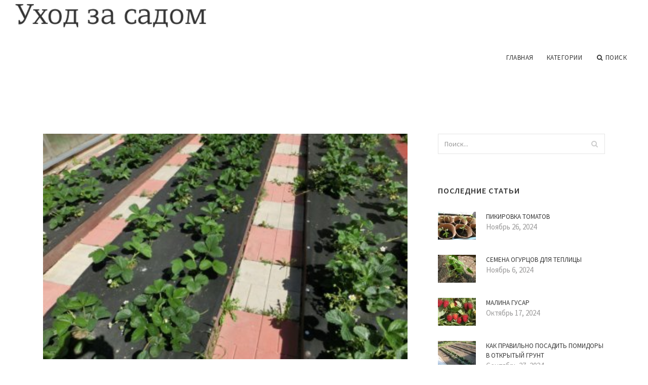

--- FILE ---
content_type: text/html
request_url: http://urlgarden.spb.ru/ChernayaSmorodina/virashivaniya-klubniki
body_size: 8080
content:
<!doctype html>
<html lang="en">
<head>
    <meta http-equiv="Content-Type" content="text/html; charset=UTF-8"/>
    <!--[if IE]>
    <meta http-equiv="X-UA-Compatible" content="IE=edge,chrome=1"><![endif]-->
    <meta name="viewport" content="width=device-width,initial-scale=1">
    <link rel="profile" href="http://gmpg.org/xfn/11"/>
    <link rel='shortcut icon' href='http://urlgarden.spb.ru/templates/blog2_ru/style/images/favicon.png' type='image/png'/>
    <link rel='alternate' type='application/rss+xml' title='Уход за садом' href='http://urlgarden.spb.ru/feed/rss/'/>
    <link rel='stylesheet' id='fonts-css'
          href='http://fonts.googleapis.com/css?family=Abel|Source+Sans+Pro:400,300,300italic,400italic,600,600italic,700,700italic,900,900italic,200italic,200'
          type='text/css'/>
    <link rel='stylesheet' id='bootstrap-css' href='http://urlgarden.spb.ru/templates/blog2_ru/style/bootstrap.min.css' type='text/css'/>
    <link rel='stylesheet' id='style-css' href='http://urlgarden.spb.ru/templates/blog2_ru/style/style.css' type='text/css'/>
    <link rel='stylesheet' id='inc_style-css' href='http://urlgarden.spb.ru/templates/blog2_ru/style/inc_style.css' type='text/css'/>
    <!-- HTML5 shim and Respond.js IE8 support of HTML5 elements and media queries -->
    <!--[if lt IE 9]>
    <script src="js/html5shiv.js"></script>
    <script src="js/respond.min.js"></script>
    <![endif]-->
	<script src="http://urlgarden.spb.ru/templates/blog2_ru/js/jquery-1.10.2.min.js"></script>
    <script type='text/javascript' src='http://urlgarden.spb.ru/templates/blog2_ru/js/html5shiv.js'></script>
    <script type='text/javascript' src='http://urlgarden.spb.ru/templates/blog2_ru/js/respond.min.js'></script>
<title>Выращивания Клубники :: Уход за садом</title>

<link rel='stylesheet' id='plugins-css' href='http://urlgarden.spb.ru/templates/blog2_ru/style/plugins.css' type='text/css'/>
<link rel='stylesheet' id='jquery.fancybox-css' href='http://urlgarden.spb.ru/templates/blog2_ru/style/jquery.fancybox.css' type='text/css' media='screen' />

<script type='text/javascript' src='http://urlgarden.spb.ru/templates/blog2_ru/js/jquery.fancybox.pack.js'></script>
<script type='text/javascript' src='http://urlgarden.spb.ru/templates/blog2_ru/js/fancybox.js'></script>

<meta name='keywords' content='Выращивания Клубники' />
<meta name='description' content='Гюли Умарова: Лично я считаю, что лучше чёрный укрывной материал Анна Минакова (Страйстян): через пленку ничего не поступит Антон Майоров: Лучше брать не пленку, а черный лутрасил или другой подобный...' />
<meta content='article' property='og:type' />
<meta content='Выращивания Клубники' property='og:title' />
<meta content='http://urlgarden.spb.ru/ChernayaSmorodina/virashivaniya-klubniki' property='og:url' />
<meta content='http://urlgarden.spb.ru/img/thumb/virashivaniya_klubniki.jpg' property='og:image' />
</head>

<body>
<!--  preloader start -->
<div id="tb-preloader">
	<div class="tb-preloader-wave"></div>
</div>
<!-- preloader end -->


<div class="wrapper">

	<!--header start-->
	<header id="header" class=" header-full-width ">
		<div class="header-sticky light-header ">
			<div class="container">
				<div id="massive-menu" class="menuzord">
					<!--logo start-->
					<a href="http://urlgarden.spb.ru/" class="logo-brand" title="Уход за садом">
						<img class="retina" src="http://urlgarden.spb.ru/img/logo.png" alt="Уход за садом"/>
					</a>
					<!--logo end-->
					<!--mega menu start-->
					<ul class="menuzord-menu pull-right">
							<li><a href="http://urlgarden.spb.ru/">Главная</a></li>
	<li><a href="javascript:void(0)">Категории</a>
		<ul class="dropdown">
							<li>
					<a href="http://urlgarden.spb.ru/VirashivanieVOtkritomGrunte/">Выращивание в открытом грунте</a>
				</li>
							<li>
					<a href="http://urlgarden.spb.ru/VirashivanieRassadi/">Выращивание рассады</a>
				</li>
							<li>
					<a href="http://urlgarden.spb.ru/VirashivanieVTeplice/">Выращивание в теплице</a>
				</li>
							<li>
					<a href="http://urlgarden.spb.ru/UhodZaKlubnikoy/">Уход за клубникой</a>
				</li>
							<li>
					<a href="http://urlgarden.spb.ru/ChernayaSmorodina/">Черная смородина</a>
				</li>
							<li>
					<a href="http://urlgarden.spb.ru/UhodZaMalinoy/">Уход за малиной</a>
				</li>
							<li>
					<a href="http://urlgarden.spb.ru/KakVirashivatOgurci/">Как выращивать огурцы</a>
				</li>
							<li>
					<a href="http://urlgarden.spb.ru/UhodZaRemontantnoyMalinoy/">Уход за ремонтантной малиной</a>
				</li>
							<li>
					<a href="http://urlgarden.spb.ru/ObrezkaSmorodiniOsenu/">Обрезка смородины осенью</a>
				</li>
							<li>
					<a href="http://urlgarden.spb.ru/KakPravilnoSazhat/">Как правильно сажать</a>
				</li>
							<li>
					<a href="http://urlgarden.spb.ru/KakVirastitPomidori/">Как вырастить помидоры</a>
				</li>
							<li>
					<a href="http://urlgarden.spb.ru/VirashivaniePomidorov/">Выращивание помидоров</a>
				</li>
							<li>
					<a href="http://urlgarden.spb.ru/OgurciNaRassadu/">Огурцы на рассаду</a>
				</li>
							<li>
					<a href="http://urlgarden.spb.ru/KakUhazhivatZaSadom/">Как ухаживать за садом</a>
				</li>
							<li>
					<a href="http://urlgarden.spb.ru/UhodZaOgurcami/">Уход за огурцами</a>
				</li>
					</ul>
	</li>
	<li class="nav-icon">
		<a href="javascript:void(0)">
			<i class="fa fa-search"></i> Поиск
		</a>
		<div class="megamenu megamenu-quarter-width search-box">
			<div class="megamenu-row">
				<div class="col12">
					<form action="/search/" method="get" role="form">
						<input type="text" name="q" id="q" class="form-control" placeholder="Search Here">
					</form>
				</div>
			</div>
		</div>
	</li>
					</ul>
					<!--mega menu end-->
				</div>
			</div>
		</div>
	</header>
	<!--header end-->

	<!--body content start-->
	<section class="body-content ">

		<div class="page-content">
			<div class="container">
				<div class="row">
					<div class="col-md-8">
						<!--classic image post-->
						<div class="blog">
							<div class="blog-post">
																	<div class="fit-img" style="margin-bottom: 10px;">
										<img src="http://urlgarden.spb.ru//img/virashivanie_klubniki_po_finskoy_tehnologii_sut.jpg" class="alignleft" alt="Правильное расстояние между" />
									</div>
																								<h1 class="blog-title">Выращивания Клубники</h1>
								<ul class="post-meta">
                                    <li><i class="fa fa-calendar"></i> Май 18, 2017</li>
                                    <li><i class="fa fa-folder-open"></i> <a href="http://urlgarden.spb.ru/ChernayaSmorodina/">Черная смородина</a></li>
                                </ul>
								
	<div class="parent">
	<p><img src="/img/fotografiya_iz_vkontakta.jpg" class="left_align" alt="фотография из вКонтакта" width="260" height="194" />Гюли Умарова: Лично я считаю, что лучше чёрный укрывной материал</p>

<p>Анна Минакова (Страйстян): через пленку ничего не поступит</p>

<p>Антон Майоров: Лучше брать не пленку, а черный лутрасил или другой подобный нетканный материал - вода и воздух проникают, почва остается рыхлой и не пересыхает, сорняки не появляются. Брать рекомендую более плотный материал - чтобы не просвечивал (иначе полезут искать себе дорогу сорняки)</p>

<p>Екатерина Большакова: Обычная черная мульча лучше. Только она должна быть плотная, иначе сорняки пробиваются..</p>

<p>Елена Крылова: я делала так с укрывным материалом, травы меньше, но так чтоб совсем не было такого нет, удобн</p>

<p>Elena Butman: А у нас под укрывным материалом рассадник улиток. Уже какой год нашествие.</p>

<p>Ольга Osa: Elena, и у нас такая же беда, или муравьи, или улитки, про кучи дождевых червей вообще молчу)</p>

<p>Ирина Попова: Кормушка для птиц</p>

<p>Дарья Филиппова: Отвратительная вещь. Клубника под ней мельчает, гибнет. Трава прорывает её. Сверху растёт трава.После зимы сама по себе начинает рваться.</p>

<p>Гюли Умарова: Дарья, думаю, что тут зависит от качества материала. У нас грядка сделана коробом, к нему прикреплен материал, который 2-3 сезона благополучно выдерживает. При смене материала рахлим, добавляем земли, удобряем, заменяем некоторые кусты. Чтобы мельчали ягоды, не замечала. Но такие грядки удачную жизнь заметно облегчили</p>

<p>Татьяна Горохова: Не пленка, спанбонд черный, дышит, пропускает влагу, помогает зимовать)</p>

<p><strong>Дина Махмутова:</strong> Дарья, а если на пленку слой мульчи?</p>

<p><img src="/img/fotografiya_iz_vkontakta_1.jpg" class="right_align" alt="фотография из вКонтакта" width="225" height="300" />Нина Мурсалимова: Я лет 10 так <strong><a href="/UhodZaMalinoy/klubnika-kak-virashivat" title="Клубника как Выращивать">выращиваю клубнику</a></strong>( научилась в Финляндии, пленку там же покупала) другого способа не хочу, сорняки если и есть, то только рядом с кустиком клубники, легко удаляю специальной узкой длинной лопаткой. Преимущества: не надо поливать( влага сохраняется) не надо рыхлить. Подкармливаю под каждый кустик, клубника очень крупная( через 5 лет меняю) кому интересно, посмотрите альбом Клубника</p>

<p>Натали Астахова: Нина, чем подкармливаете?</p>

<p><strong>Тамара Токарева:</strong> Если говорить о сорняках, то их не будет, за исключением в прорезях самой клубники, у нас на даче много кошек и котов, так они его постоянно почему то рвут.</p>

<p>Нина Мурсалимова: Натали, вот сейчас посыплю золой, через пару дней куриный помет( очень осторожно 1 /15) полью Каждый по разному( очень много рекомендаций)</p>

<p>Нина Мурсалимова: Тамара, мышек ловят)))</p>

<p>Лариса Ильина: Полностью согласна с Ниной. Такой же опыт, тоже по Финской технологии. Пленка лежит по 7-8 лет, если куст заболел или состарился меняю не жалея. Ягоды крупные, чистые, влага под пленкой всегда, даже в самое засушливое лето. Полоть не надо. Одни плюсы.</p>
	</div>



	<div>
										��������: www.7dach.ru
						</div><div class="clear"></div>


		



								<div class="clearfix inline-block m-top-50 m-bot-50">
									<h6 class="text-uppercase">Расказать о статье друзьям </h6>
									<div class="widget-social-link circle">
									
										<a title="Facebook" target="_blank" onclick="window.open('http://www.facebook.com/sharer.php?u=http%3A%2F%2Furlgarden.spb.ru%2FChernayaSmorodina%2Fvirashivaniya-klubniki&t=%D0%92%D1%8B%D1%80%D0%B0%D1%89%D0%B8%D0%B2%D0%B0%D0%BD%D0%B8%D1%8F+%D0%9A%D0%BB%D1%83%D0%B1%D0%BD%D0%B8%D0%BA%D0%B8', '_blank', 'scrollbars=0, resizable=1, menubar=0, left=200, top=200, width=550, height=440, toolbar=0, status=0');return false" href="#" rel="nofollow"><i class="fa fa-facebook"></i></a>
										<a title="Twitter" target="_blank" onclick="window.open('http://twitter.com/share?text=%D0%92%D1%8B%D1%80%D0%B0%D1%89%D0%B8%D0%B2%D0%B0%D0%BD%D0%B8%D1%8F+%D0%9A%D0%BB%D1%83%D0%B1%D0%BD%D0%B8%D0%BA%D0%B8&url=http%3A%2F%2Furlgarden.spb.ru%2FChernayaSmorodina%2Fvirashivaniya-klubniki', '_blank', 'scrollbars=0, resizable=1, menubar=0, left=200, top=200, width=550, height=440, toolbar=0, status=0');return false" href="#" rel="nofollow"><i class="fa fa-twitter"></i></a>
										<a title="Google Plus" target="_blank" onclick="window.open('https://plus.google.com/share?url=http%3A%2F%2Furlgarden.spb.ru%2FChernayaSmorodina%2Fvirashivaniya-klubniki', '_blank', 'scrollbars=0, resizable=1, menubar=0, left=200, top=200, width=550, height=440, toolbar=0, status=0');return false" href="#" rel="nofollow"><i class="fa fa-google-plus"></i></a>
									
									</div>
								</div>
								<div class="pagination-row">
									<div class="pagination-post">
										<div class="prev-post">
											<a href="http://urlgarden.spb.ru/ChernayaSmorodina/smorodina-chernaya">
												<div class="arrow">
													<i class="fa fa-angle-double-left"></i>
												</div>
												<div class="pagination-txt">
													<span>Предыдущая статья</span>
												</div>
											</a>
										</div>
										<div class="post-list-link">
											<a href="http://urlgarden.spb.ru/">
												<i class="fa fa-home"></i>
											</a>
										</div>
										<div class="next-post">
											<a href="http://urlgarden.spb.ru/ChernayaSmorodina/chernaya-smorodina-uhod">
												<div class="arrow">
													<i class="fa fa-angle-double-right"></i>
												</div>
												<div class="pagination-txt">
													<span>Следующая статья</span>
												</div>
											</a>
										</div>
									</div>
								</div>
											                    <div class="post-list">
			                    	<h3>Похожие статьи</h3>
																			<div class="col-md-6">
											<div class="post-single">
												<div class="post-img">
													<a href="/VirashivanieVOtkritomGrunte/virashivanie-tomatov-video" title="Выращивание Томатов Видео"><img src="/img/related/virashivanie_tomatov_video.jpg" alt="Выращивание Томатов Видео"></a>
												</div>
												<div class="post-desk">
													<h4 class="text-uppercase">
														<a href="/VirashivanieVOtkritomGrunte/virashivanie-tomatov-video">Выращивание Томатов Видео</a>
													</h4>
													<div class="date">DECEMBER 27, 2025</div>
													<p>Каждый дачник стремится получить максимальный и качественный урожай. Для этого он тратит много сил, а иногда и средств (особенно&hellip;</p>
													<a href="/VirashivanieVOtkritomGrunte/virashivanie-tomatov-video" class="p-read-more">Читать далее <i class="icon-arrows_slim_right"></i></a>
												</div>
											</div>
										</div>
																			<div class="col-md-6">
											<div class="post-single">
												<div class="post-img">
													<a href="/VirashivanieVOtkritomGrunte/ogurci-na-shpalere-v-otkritom-grunte" title="Огурцы на Шпалере в Открытом Грунте"><img src="/img/related/ogurci_na_shpalere_v_otkritom_grunte.jpg" alt="Огурцы на Шпалере в Открытом Грунте"></a>
												</div>
												<div class="post-desk">
													<h4 class="text-uppercase">
														<a href="/VirashivanieVOtkritomGrunte/ogurci-na-shpalere-v-otkritom-grunte">Огурцы на Шпалере в Открытом Грунте</a>
													</h4>
													<div class="date">DECEMBER 27, 2025</div>
													<p>В теплицах перец, , баклажан, дыню, арбуз практически всегда выращивают на шпалере: вдоль грядок натягивают по две-три шпалерные&hellip;</p>
													<a href="/VirashivanieVOtkritomGrunte/ogurci-na-shpalere-v-otkritom-grunte" class="p-read-more">Читать далее <i class="icon-arrows_slim_right"></i></a>
												</div>
											</div>
										</div>
												                    </div>
															</div>
						</div>
						<!--classic image post-->
					</div>
					<div class="col-md-4">

<div class="widget">
	<form action="/search/" method="get" class="form-inline form" role="form">
		<div class="search-row">
			<button class="search-btn" type="submit" title="Поиск">
				<i class="fa fa-search"></i>
			</button>
			<input type="text" name="q" id="q" class="form-control" placeholder="Поиск...">
		</div>
	</form>
</div>

	<!--latest post widget-->
	<div class="widget">
		<div class="heading-title-alt text-left heading-border-bottom">
			<h6 class="text-uppercase">Последние статьи</h6>
		</div>
		<ul class="widget-latest-post">
						<li>
				<div class="thumb"><a href="/KakUhazhivatZaSadom/pikirovka-tomatov"><img src="http://urlgarden.spb.ru/img/preview/pikirovka_tomatov.jpg" alt="Пикировка Томатов"/></a></div>
				<div class="w-desk">
					<a href="/KakUhazhivatZaSadom/pikirovka-tomatov">Пикировка Томатов</a>
					Ноябрь 26, 2024
				</div>
			</li>
						<li>
				<div class="thumb"><a href="/ChernayaSmorodina/semena-ogurcov-dlya-teplici"><img src="http://urlgarden.spb.ru/img/preview/semena_ogurcov_dlya_teplici.jpg" alt="Семена Огурцов для Теплицы"/></a></div>
				<div class="w-desk">
					<a href="/ChernayaSmorodina/semena-ogurcov-dlya-teplici">Семена Огурцов для Теплицы</a>
					Ноябрь 6, 2024
				</div>
			</li>
						<li>
				<div class="thumb"><a href="/ChernayaSmorodina/malina-gusar"><img src="http://urlgarden.spb.ru/img/preview/malina_gusar.jpg" alt="Малина Гусар"/></a></div>
				<div class="w-desk">
					<a href="/ChernayaSmorodina/malina-gusar">Малина Гусар</a>
					Октябрь 17, 2024
				</div>
			</li>
						<li>
				<div class="thumb"><a href="/VirashivanieVOtkritomGrunte/kak-pravilno-posadit-pomidori-v-otkritiy-grunt"><img src="http://urlgarden.spb.ru/img/preview/kak_pravilno_posadit_pomidori_v_otkritiy.jpg" alt="Как Правильно Посадить Помидоры в Открытый Грунт"/></a></div>
				<div class="w-desk">
					<a href="/VirashivanieVOtkritomGrunte/kak-pravilno-posadit-pomidori-v-otkritiy-grunt">Как Правильно Посадить Помидоры в Открытый Грунт</a>
					Сентябрь 27, 2024
				</div>
			</li>
						<li>
				<div class="thumb"><a href="/OgurciNaRassadu/kak-sazhat-ogurci-foto"><img src="http://urlgarden.spb.ru/img/preview/kak_sazhat_ogurci_foto.jpg" alt="Как Сажать Огурцы Фото"/></a></div>
				<div class="w-desk">
					<a href="/OgurciNaRassadu/kak-sazhat-ogurci-foto">Как Сажать Огурцы Фото</a>
					Сентябрь 7, 2024
				</div>
			</li>
						<li>
				<div class="thumb"><a href="/ChernayaSmorodina/posev-ogurcov"><img src="http://urlgarden.spb.ru/img/preview/posev_ogurcov.jpg" alt="Посев Огурцов"/></a></div>
				<div class="w-desk">
					<a href="/ChernayaSmorodina/posev-ogurcov">Посев Огурцов</a>
					Август 18, 2024
				</div>
			</li>
						<li>
				<div class="thumb"><a href="/OgurciNaRassadu/posadka-smorodini"><img src="http://urlgarden.spb.ru/img/preview/posadka_smorodini.jpg" alt="Посадка Смородины"/></a></div>
				<div class="w-desk">
					<a href="/OgurciNaRassadu/posadka-smorodini">Посадка Смородины</a>
					Июль 29, 2024
				</div>
			</li>
						<li>
				<div class="thumb"><a href="/ObrezkaSmorodiniOsenu/smorodina-obrezka"><img src="http://urlgarden.spb.ru/img/preview/smorodina_obrezka.jpg" alt="Смородина Обрезка"/></a></div>
				<div class="w-desk">
					<a href="/ObrezkaSmorodiniOsenu/smorodina-obrezka">Смородина Обрезка</a>
					Июль 9, 2024
				</div>
			</li>
						<li>
				<div class="thumb"><a href="/OgurciNaRassadu/posadka-ogurcov-v-teplicu"><img src="http://urlgarden.spb.ru/img/preview/posadka_ogurcov_v_teplicu.jpg" alt="Посадка Огурцов в Теплицу"/></a></div>
				<div class="w-desk">
					<a href="/OgurciNaRassadu/posadka-ogurcov-v-teplicu">Посадка Огурцов в Теплицу</a>
					Июнь 19, 2024
				</div>
			</li>
					</ul>
	</div>
	<!--latest post widget-->


<div class="widget">
	<div class="heading-title-alt text-left heading-border-bottom">
		<h6 class="text-uppercase">Рассказать друзьям</h6>
	</div>
	<div class="widget-social-link circle">
											
		<a title="Facebook" target="_blank" onclick="window.open('http://www.facebook.com/sharer.php?u=http%3A%2F%2Furlgarden.spb.ru%2FChernayaSmorodina%2Fvirashivaniya-klubniki', '_blank', 'scrollbars=0, resizable=1, menubar=0, left=200, top=200, width=550, height=440, toolbar=0, status=0');return false" href="#" rel="nofollow"><i class="fa fa-facebook"></i></a>
		<a title="Twitter" target="_blank" onclick="window.open('http://twitter.com/share?text=%D0%92%D1%8B%D1%80%D0%B0%D1%89%D0%B8%D0%B2%D0%B0%D0%BD%D0%B8%D1%8F+%D0%9A%D0%BB%D1%83%D0%B1%D0%BD%D0%B8%D0%BA%D0%B8&url=http%3A%2F%2Furlgarden.spb.ru%2FChernayaSmorodina%2Fvirashivaniya-klubniki', '_blank', 'scrollbars=0, resizable=1, menubar=0, left=200, top=200, width=550, height=440, toolbar=0, status=0');return false" href="#" rel="nofollow"><i class="fa fa-twitter"></i></a>
		<a title="Google Plus" target="_blank" onclick="window.open('https://plus.google.com/share?url=http%3A%2F%2Furlgarden.spb.ru%2FChernayaSmorodina%2Fvirashivaniya-klubniki', '_blank', 'scrollbars=0, resizable=1, menubar=0, left=200, top=200, width=550, height=440, toolbar=0, status=0');return false" href="#" rel="nofollow"><i class="fa fa-google-plus"></i></a>
	</div>
</div>


<div class="widget">
	<div class="heading-title-alt text-left heading-border-bottom">
		<h6 class="text-uppercase">Категории</h6>
	</div>
	<ul class="widget-category">
		<li><a href="http://urlgarden.spb.ru/VirashivanieVOtkritomGrunte/" title="View all posts filed under Virashivanie V Otkritom Grunte">Выращивание в открытом грунте</a></li><li><a href="http://urlgarden.spb.ru/VirashivanieRassadi/" title="View all posts filed under Virashivanie Rassadi">Выращивание рассады</a></li><li><a href="http://urlgarden.spb.ru/VirashivanieVTeplice/" title="View all posts filed under Virashivanie V Teplice">Выращивание в теплице</a></li><li><a href="http://urlgarden.spb.ru/UhodZaKlubnikoy/" title="View all posts filed under Uhod Za Klubnikoy">Уход за клубникой</a></li><li><a href="http://urlgarden.spb.ru/ChernayaSmorodina/" title="View all posts filed under Chernaya Smorodina">Черная смородина</a></li><li><a href="http://urlgarden.spb.ru/UhodZaMalinoy/" title="View all posts filed under Uhod Za Malinoy">Уход за малиной</a></li><li><a href="http://urlgarden.spb.ru/KakVirashivatOgurci/" title="View all posts filed under Kak Virashivat Ogurci">Как выращивать огурцы</a></li><li><a href="http://urlgarden.spb.ru/UhodZaRemontantnoyMalinoy/" title="View all posts filed under Uhod Za Remontantnoy Malinoy">Уход за ремонтантной малиной</a></li><li><a href="http://urlgarden.spb.ru/ObrezkaSmorodiniOsenu/" title="View all posts filed under Obrezka Smorodini Osenu">Обрезка смородины осенью</a></li><li><a href="http://urlgarden.spb.ru/KakPravilnoSazhat/" title="View all posts filed under Kak Pravilno Sazhat">Как правильно сажать</a></li><li><a href="http://urlgarden.spb.ru/KakVirastitPomidori/" title="View all posts filed under Kak Virastit Pomidori">Как вырастить помидоры</a></li><li><a href="http://urlgarden.spb.ru/VirashivaniePomidorov/" title="View all posts filed under Virashivanie Pomidorov">Выращивание помидоров</a></li><li><a href="http://urlgarden.spb.ru/OgurciNaRassadu/" title="View all posts filed under Ogurci Na Rassadu">Огурцы на рассаду</a></li><li><a href="http://urlgarden.spb.ru/KakUhazhivatZaSadom/" title="View all posts filed under Kak Uhazhivat Za Sadom">Как ухаживать за садом</a></li><li><a href="http://urlgarden.spb.ru/UhodZaOgurcami/" title="View all posts filed under Uhod Za Ogurcami">Уход за огурцами</a></li>	</ul>
</div>






</div>
				</div>
			</div>
		</div>
	</section>
	
	<!--body content end-->
	    <!--footer start 1-->
    <footer id="footer" class="dark">
        <div class="primary-footer">
            <div class="container">
                <div class="row">
                    <div class="col-md-3">
                        <a href="http://urlgarden.spb.ru/" class="m-bot-20 footer-logo">
                            <img class="retina" src="http://urlgarden.spb.ru/img/logo_dark.png" alt="Уход за садом"/>
                        </a>
                        <span class="m-top-10">Как правильно ухаживать за садом</span>
                    </div>
                    <div class="col-md-3">
                        <h5 class="text-uppercase">Популярные страницы</h5>
                        <ul class="f-list">
                            																	<li>
										<a href="/ChernayaSmorodina/chernaya-smorodina-sorta" title="Черная Смородина Сорта">Черная Смородина Сорта</a>
									</li>
								                            																	<li>
										<a href="/VirashivanieVOtkritomGrunte/grunt-dlya-tomatov" title="Грунт для Томатов">Грунт для Томатов</a>
									</li>
								                            																	<li>
										<a href="/ObrezkaSmorodiniOsenu/ogurci-rodnichok" title="Огурцы Родничок">Огурцы Родничок</a>
									</li>
								                            																	<li>
										<a href="/KakPravilnoSazhat/obrabotka-smorodini-vesnoy" title="Обработка Смородины Весной">Обработка Смородины Весной</a>
									</li>
								                            																	<li>
										<a href="/KakUhazhivatZaSadom/kak-virastit-ogurci" title="Как Вырастить Огурцы">Как Вырастить Огурцы</a>
									</li>
								                            																	<li>
										<a href="/VirashivaniePomidorov/kak-posadit-ogurci-v-teplice" title="Как Посадить Огурцы в Теплице">Как Посадить Огурцы в Теплице</a>
									</li>
								                            																	<li>
										<a href="/ObrezkaSmorodiniOsenu/zemlya-dlya-rassadi-pomidor" title="Земля для Рассады Помидор">Земля для Рассады Помидор</a>
									</li>
								                                                    </ul>
                    </div>
                    <div class="col-md-3">
                        <h5 class="text-uppercase">Быстрые ссылки</h5>
                        <ul class="f-list">
							
																												<li><a href="/">Главная</a></li><li><a href="/contact/">Контакты</a></li><li><a href="/sitemap/">Карта сайта</a></li><li><a href="/feed/rss">RSS</a></li>                        </ul>
                    </div>
                    <div class="col-md-3">
                        <h5 class="text-uppercase">Еще на тему</h5>
                        <ul class="r-work">
                                                            <li>
                                    <a href="/VirashivanieVOtkritomGrunte/virashivanie-tomatov-video" title="Выращивание Томатов Видео"><img src="http://urlgarden.spb.ru/img/footer/virashivanie_tomatov_video.jpg" alt="Выращивание Томатов Видео" /></a>
                                </li>
                                                            <li>
                                    <a href="/VirashivanieVOtkritomGrunte/ogurci-na-shpalere-v-otkritom-grunte" title="Огурцы на Шпалере в Открытом Грунте"><img src="http://urlgarden.spb.ru/img/footer/ogurci_na_shpalere_v_otkritom_grunte.jpg" alt="Огурцы на Шпалере в Открытом Грунте" /></a>
                                </li>
                                                            <li>
                                    <a href="/VirashivanieVOtkritomGrunte/uhod-za-krasnoy-smorodinoy" title="Уход за Красной Смородиной"><img src="http://urlgarden.spb.ru/img/footer/uhod_za_krasnoy_smorodinoy.jpg" alt="Уход за Красной Смородиной" /></a>
                                </li>
                                                            <li>
                                    <a href="/VirashivanieVOtkritomGrunte/kapusta-belokochannaya-virashivanie" title="Капуста Белокочанная Выращивание"><img src="http://urlgarden.spb.ru/img/footer/kapusta_belokochannaya_virashivanie.jpg" alt="Капуста Белокочанная Выращивание" /></a>
                                </li>
                                                            <li>
                                    <a href="/VirashivanieVOtkritomGrunte/pomidori-virashivanie-v-otkritom-grunte" title="Помидоры Выращивание в Открытом Грунте"><img src="http://urlgarden.spb.ru/img/footer/pomidori_virashivanie_v_otkritom_grunte.jpg" alt="Помидоры Выращивание в Открытом Грунте" /></a>
                                </li>
                                                            <li>
                                    <a href="/VirashivanieVOtkritomGrunte/kak-pravilno-posadit-ogurci-v-otkritiy-grunt" title="Как Правильно Посадить Огурцы в Открытый Грунт"><img src="http://urlgarden.spb.ru/img/footer/kak_pravilno_posadit_ogurci_v_otkritiy.jpg" alt="Как Правильно Посадить Огурцы в Открытый Грунт" /></a>
                                </li>
                                                            <li>
                                    <a href="/VirashivanieVOtkritomGrunte/virashivanie-pomidorov-v-otkritom-grunte" title="Выращивание Помидоров в Открытом Грунте"><img src="http://urlgarden.spb.ru/img/footer/virashivanie_pomidorov_v_otkritom_grunte.jpg" alt="Выращивание Помидоров в Открытом Грунте" /></a>
                                </li>
                                                            <li>
                                    <a href="/VirashivanieVOtkritomGrunte/virashivanie-kapusti" title="Выращивание Капусты"><img src="http://urlgarden.spb.ru/img/footer/virashivanie_kapusti.jpg" alt="Выращивание Капусты" /></a>
                                </li>
                                                            <li>
                                    <a href="/VirashivanieVOtkritomGrunte/kogda-sazhat-ogurci-v-teplicu" title="Когда Сажать Огурцы в Теплицу"><img src="http://urlgarden.spb.ru/img/footer/kogda_sazhat_ogurci_v_teplicu.jpg" alt="Когда Сажать Огурцы в Теплицу" /></a>
                                </li>
                                                    </ul>
                    </div>
                </div>
            </div>
        </div>

        <div class="secondary-footer">
            <div class="container">
                <div class="row">
                    <div class="col-md-6">
                        <span class="m-top-10">Copyright &copy; 2025 · Все права защищены | urlgarden.spb.ru</span>
                    </div>
                    <div class="col-md-6">
                        <div class="social-link circle pull-right">
																																					<a title="Facebook" target="_blank" onclick="window.open('http://www.facebook.com/sharer.php?u=http%3A%2F%2Furlgarden.spb.ru%2FChernayaSmorodina%2Fvirashivaniya-klubniki', '_blank', 'scrollbars=0, resizable=1, menubar=0, left=200, top=200, width=550, height=440, toolbar=0, status=0');return false" href="#" rel="nofollow"><i class="fa fa-facebook"></i></a>
							<a title="Twitter" target="_blank" onclick="window.open('http://twitter.com/share?text=%D0%92%D1%8B%D1%80%D0%B0%D1%89%D0%B8%D0%B2%D0%B0%D0%BD%D0%B8%D1%8F+%D0%9A%D0%BB%D1%83%D0%B1%D0%BD%D0%B8%D0%BA%D0%B8&url=http%3A%2F%2Furlgarden.spb.ru%2FChernayaSmorodina%2Fvirashivaniya-klubniki', '_blank', 'scrollbars=0, resizable=1, menubar=0, left=200, top=200, width=550, height=440, toolbar=0, status=0');return false" href="#" rel="nofollow"><i class="fa fa-twitter"></i></a>
							<a title="Google Plus" target="_blank" onclick="window.open('https://plus.google.com/share?url=http%3A%2F%2Furlgarden.spb.ru%2FChernayaSmorodina%2Fvirashivaniya-klubniki', '_blank', 'scrollbars=0, resizable=1, menubar=0, left=200, top=200, width=550, height=440, toolbar=0, status=0');return false" href="#" rel="nofollow"><i class="fa fa-google-plus"></i></a>
                        </div>
                    </div>
                </div>
            </div>
        </div>
    </footer>
    <!--footer 1 end-->
</div>

<!-- Placed js at the end of the document so the pages load faster -->
<script src="http://urlgarden.spb.ru/templates/blog2_ru/js/bootstrap.min.js"></script>
<script src="http://urlgarden.spb.ru/templates/blog2_ru/js/menuzord.js"></script>
<script src="http://urlgarden.spb.ru/templates/blog2_ru/js/jquery.flexslider-min.js"></script>
<script src="http://urlgarden.spb.ru/templates/blog2_ru/js/owl.carousel.min.js"></script>
<script src="http://urlgarden.spb.ru/templates/blog2_ru/js/jquery.isotope.js"></script>
<script src="http://urlgarden.spb.ru/templates/blog2_ru/js/jquery.magnific-popup.min.js"></script>
<script src="http://urlgarden.spb.ru/templates/blog2_ru/js/smooth.js"></script>
<script src="http://urlgarden.spb.ru/templates/blog2_ru/js/wow.min.js"></script>
<script src="http://urlgarden.spb.ru/templates/blog2_ru/js/imagesloaded.js"></script>
<!--common scripts-->
<script src="http://urlgarden.spb.ru/templates/blog2_ru/js/scripts.js?8"></script>
<!--LiveInternet counter--><script type="text/javascript"><!--
document.write("<a href='//www.liveinternet.ru/click' "+
"target=_blank><img src='//counter.yadro.ru/hit?t45.16;r"+
escape(document.referrer)+((typeof(screen)=="undefined")?"":
";s"+screen.width+"*"+screen.height+"*"+(screen.colorDepth?
screen.colorDepth:screen.pixelDepth))+";u"+escape(document.URL)+
";"+Math.random()+
"' alt='' title='LiveInternet' "+
"border='0' width='1' height='1' style='position:absolute; left:-9999px;'><\/a>")
//--></script><!--/LiveInternet-->

<script type="text/javascript">
<!--
var _acic={dataProvider:10};(function(){var e=document.createElement("script");e.type="text/javascript";e.async=true;e.src="https://www.acint.net/aci.js";var t=document.getElementsByTagName("script")[0];t.parentNode.insertBefore(e,t)})()
//-->
</script>
</body>
</html>